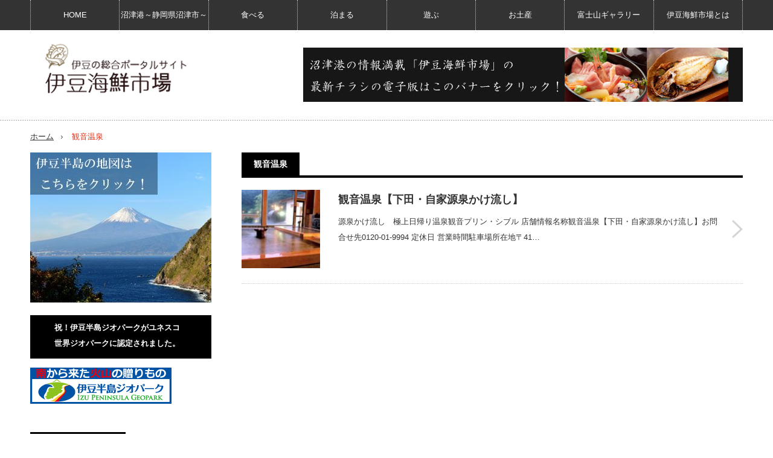

--- FILE ---
content_type: text/html; charset=UTF-8
request_url: https://izu-kaisen.com/tag/%E8%A6%B3%E9%9F%B3%E6%B8%A9%E6%B3%89/
body_size: 10250
content:
<!DOCTYPE html>
<html class="pc" lang="ja">
<head>
<meta charset="UTF-8">
<!--[if IE]><meta http-equiv="X-UA-Compatible" content="IE=edge,chrome=1"><![endif]-->
<meta name="viewport" content="width=device-width,initial-scale=1.0">
<title>観音温泉 | 伊豆海鮮市場</title>
<meta name="description" content="沼津港を中心とした伊豆半島のグルメ・海鮮・宿泊・見所等をご紹介致します。">
<link rel="pingback" href="https://izu-kaisen.com/db/xmlrpc.php">
<meta name='robots' content='max-image-preview:large' />
<link rel="alternate" type="application/rss+xml" title="伊豆海鮮市場 &raquo; フィード" href="https://izu-kaisen.com/feed/" />
<link rel="alternate" type="application/rss+xml" title="伊豆海鮮市場 &raquo; コメントフィード" href="https://izu-kaisen.com/comments/feed/" />
<link rel="alternate" type="application/rss+xml" title="伊豆海鮮市場 &raquo; 観音温泉 タグのフィード" href="https://izu-kaisen.com/tag/%e8%a6%b3%e9%9f%b3%e6%b8%a9%e6%b3%89/feed/" />
<script type="text/javascript">
window._wpemojiSettings = {"baseUrl":"https:\/\/s.w.org\/images\/core\/emoji\/14.0.0\/72x72\/","ext":".png","svgUrl":"https:\/\/s.w.org\/images\/core\/emoji\/14.0.0\/svg\/","svgExt":".svg","source":{"concatemoji":"https:\/\/izu-kaisen.com\/db\/wp-includes\/js\/wp-emoji-release.min.js?ver=6.1.9"}};
/*! This file is auto-generated */
!function(e,a,t){var n,r,o,i=a.createElement("canvas"),p=i.getContext&&i.getContext("2d");function s(e,t){var a=String.fromCharCode,e=(p.clearRect(0,0,i.width,i.height),p.fillText(a.apply(this,e),0,0),i.toDataURL());return p.clearRect(0,0,i.width,i.height),p.fillText(a.apply(this,t),0,0),e===i.toDataURL()}function c(e){var t=a.createElement("script");t.src=e,t.defer=t.type="text/javascript",a.getElementsByTagName("head")[0].appendChild(t)}for(o=Array("flag","emoji"),t.supports={everything:!0,everythingExceptFlag:!0},r=0;r<o.length;r++)t.supports[o[r]]=function(e){if(p&&p.fillText)switch(p.textBaseline="top",p.font="600 32px Arial",e){case"flag":return s([127987,65039,8205,9895,65039],[127987,65039,8203,9895,65039])?!1:!s([55356,56826,55356,56819],[55356,56826,8203,55356,56819])&&!s([55356,57332,56128,56423,56128,56418,56128,56421,56128,56430,56128,56423,56128,56447],[55356,57332,8203,56128,56423,8203,56128,56418,8203,56128,56421,8203,56128,56430,8203,56128,56423,8203,56128,56447]);case"emoji":return!s([129777,127995,8205,129778,127999],[129777,127995,8203,129778,127999])}return!1}(o[r]),t.supports.everything=t.supports.everything&&t.supports[o[r]],"flag"!==o[r]&&(t.supports.everythingExceptFlag=t.supports.everythingExceptFlag&&t.supports[o[r]]);t.supports.everythingExceptFlag=t.supports.everythingExceptFlag&&!t.supports.flag,t.DOMReady=!1,t.readyCallback=function(){t.DOMReady=!0},t.supports.everything||(n=function(){t.readyCallback()},a.addEventListener?(a.addEventListener("DOMContentLoaded",n,!1),e.addEventListener("load",n,!1)):(e.attachEvent("onload",n),a.attachEvent("onreadystatechange",function(){"complete"===a.readyState&&t.readyCallback()})),(e=t.source||{}).concatemoji?c(e.concatemoji):e.wpemoji&&e.twemoji&&(c(e.twemoji),c(e.wpemoji)))}(window,document,window._wpemojiSettings);
</script>
<style type="text/css">
img.wp-smiley,
img.emoji {
	display: inline !important;
	border: none !important;
	box-shadow: none !important;
	height: 1em !important;
	width: 1em !important;
	margin: 0 0.07em !important;
	vertical-align: -0.1em !important;
	background: none !important;
	padding: 0 !important;
}
</style>
	<link rel='stylesheet' id='style-css' href='https://izu-kaisen.com/db/wp-content/themes/innovate_hack_tcd025/style.css?ver=3.3' type='text/css' media='screen' />
<link rel='stylesheet' id='wp-block-library-css' href='https://izu-kaisen.com/db/wp-includes/css/dist/block-library/style.min.css?ver=6.1.9' type='text/css' media='all' />
<link rel='stylesheet' id='classic-theme-styles-css' href='https://izu-kaisen.com/db/wp-includes/css/classic-themes.min.css?ver=1' type='text/css' media='all' />
<style id='global-styles-inline-css' type='text/css'>
body{--wp--preset--color--black: #000000;--wp--preset--color--cyan-bluish-gray: #abb8c3;--wp--preset--color--white: #ffffff;--wp--preset--color--pale-pink: #f78da7;--wp--preset--color--vivid-red: #cf2e2e;--wp--preset--color--luminous-vivid-orange: #ff6900;--wp--preset--color--luminous-vivid-amber: #fcb900;--wp--preset--color--light-green-cyan: #7bdcb5;--wp--preset--color--vivid-green-cyan: #00d084;--wp--preset--color--pale-cyan-blue: #8ed1fc;--wp--preset--color--vivid-cyan-blue: #0693e3;--wp--preset--color--vivid-purple: #9b51e0;--wp--preset--gradient--vivid-cyan-blue-to-vivid-purple: linear-gradient(135deg,rgba(6,147,227,1) 0%,rgb(155,81,224) 100%);--wp--preset--gradient--light-green-cyan-to-vivid-green-cyan: linear-gradient(135deg,rgb(122,220,180) 0%,rgb(0,208,130) 100%);--wp--preset--gradient--luminous-vivid-amber-to-luminous-vivid-orange: linear-gradient(135deg,rgba(252,185,0,1) 0%,rgba(255,105,0,1) 100%);--wp--preset--gradient--luminous-vivid-orange-to-vivid-red: linear-gradient(135deg,rgba(255,105,0,1) 0%,rgb(207,46,46) 100%);--wp--preset--gradient--very-light-gray-to-cyan-bluish-gray: linear-gradient(135deg,rgb(238,238,238) 0%,rgb(169,184,195) 100%);--wp--preset--gradient--cool-to-warm-spectrum: linear-gradient(135deg,rgb(74,234,220) 0%,rgb(151,120,209) 20%,rgb(207,42,186) 40%,rgb(238,44,130) 60%,rgb(251,105,98) 80%,rgb(254,248,76) 100%);--wp--preset--gradient--blush-light-purple: linear-gradient(135deg,rgb(255,206,236) 0%,rgb(152,150,240) 100%);--wp--preset--gradient--blush-bordeaux: linear-gradient(135deg,rgb(254,205,165) 0%,rgb(254,45,45) 50%,rgb(107,0,62) 100%);--wp--preset--gradient--luminous-dusk: linear-gradient(135deg,rgb(255,203,112) 0%,rgb(199,81,192) 50%,rgb(65,88,208) 100%);--wp--preset--gradient--pale-ocean: linear-gradient(135deg,rgb(255,245,203) 0%,rgb(182,227,212) 50%,rgb(51,167,181) 100%);--wp--preset--gradient--electric-grass: linear-gradient(135deg,rgb(202,248,128) 0%,rgb(113,206,126) 100%);--wp--preset--gradient--midnight: linear-gradient(135deg,rgb(2,3,129) 0%,rgb(40,116,252) 100%);--wp--preset--duotone--dark-grayscale: url('#wp-duotone-dark-grayscale');--wp--preset--duotone--grayscale: url('#wp-duotone-grayscale');--wp--preset--duotone--purple-yellow: url('#wp-duotone-purple-yellow');--wp--preset--duotone--blue-red: url('#wp-duotone-blue-red');--wp--preset--duotone--midnight: url('#wp-duotone-midnight');--wp--preset--duotone--magenta-yellow: url('#wp-duotone-magenta-yellow');--wp--preset--duotone--purple-green: url('#wp-duotone-purple-green');--wp--preset--duotone--blue-orange: url('#wp-duotone-blue-orange');--wp--preset--font-size--small: 13px;--wp--preset--font-size--medium: 20px;--wp--preset--font-size--large: 36px;--wp--preset--font-size--x-large: 42px;--wp--preset--spacing--20: 0.44rem;--wp--preset--spacing--30: 0.67rem;--wp--preset--spacing--40: 1rem;--wp--preset--spacing--50: 1.5rem;--wp--preset--spacing--60: 2.25rem;--wp--preset--spacing--70: 3.38rem;--wp--preset--spacing--80: 5.06rem;}:where(.is-layout-flex){gap: 0.5em;}body .is-layout-flow > .alignleft{float: left;margin-inline-start: 0;margin-inline-end: 2em;}body .is-layout-flow > .alignright{float: right;margin-inline-start: 2em;margin-inline-end: 0;}body .is-layout-flow > .aligncenter{margin-left: auto !important;margin-right: auto !important;}body .is-layout-constrained > .alignleft{float: left;margin-inline-start: 0;margin-inline-end: 2em;}body .is-layout-constrained > .alignright{float: right;margin-inline-start: 2em;margin-inline-end: 0;}body .is-layout-constrained > .aligncenter{margin-left: auto !important;margin-right: auto !important;}body .is-layout-constrained > :where(:not(.alignleft):not(.alignright):not(.alignfull)){max-width: var(--wp--style--global--content-size);margin-left: auto !important;margin-right: auto !important;}body .is-layout-constrained > .alignwide{max-width: var(--wp--style--global--wide-size);}body .is-layout-flex{display: flex;}body .is-layout-flex{flex-wrap: wrap;align-items: center;}body .is-layout-flex > *{margin: 0;}:where(.wp-block-columns.is-layout-flex){gap: 2em;}.has-black-color{color: var(--wp--preset--color--black) !important;}.has-cyan-bluish-gray-color{color: var(--wp--preset--color--cyan-bluish-gray) !important;}.has-white-color{color: var(--wp--preset--color--white) !important;}.has-pale-pink-color{color: var(--wp--preset--color--pale-pink) !important;}.has-vivid-red-color{color: var(--wp--preset--color--vivid-red) !important;}.has-luminous-vivid-orange-color{color: var(--wp--preset--color--luminous-vivid-orange) !important;}.has-luminous-vivid-amber-color{color: var(--wp--preset--color--luminous-vivid-amber) !important;}.has-light-green-cyan-color{color: var(--wp--preset--color--light-green-cyan) !important;}.has-vivid-green-cyan-color{color: var(--wp--preset--color--vivid-green-cyan) !important;}.has-pale-cyan-blue-color{color: var(--wp--preset--color--pale-cyan-blue) !important;}.has-vivid-cyan-blue-color{color: var(--wp--preset--color--vivid-cyan-blue) !important;}.has-vivid-purple-color{color: var(--wp--preset--color--vivid-purple) !important;}.has-black-background-color{background-color: var(--wp--preset--color--black) !important;}.has-cyan-bluish-gray-background-color{background-color: var(--wp--preset--color--cyan-bluish-gray) !important;}.has-white-background-color{background-color: var(--wp--preset--color--white) !important;}.has-pale-pink-background-color{background-color: var(--wp--preset--color--pale-pink) !important;}.has-vivid-red-background-color{background-color: var(--wp--preset--color--vivid-red) !important;}.has-luminous-vivid-orange-background-color{background-color: var(--wp--preset--color--luminous-vivid-orange) !important;}.has-luminous-vivid-amber-background-color{background-color: var(--wp--preset--color--luminous-vivid-amber) !important;}.has-light-green-cyan-background-color{background-color: var(--wp--preset--color--light-green-cyan) !important;}.has-vivid-green-cyan-background-color{background-color: var(--wp--preset--color--vivid-green-cyan) !important;}.has-pale-cyan-blue-background-color{background-color: var(--wp--preset--color--pale-cyan-blue) !important;}.has-vivid-cyan-blue-background-color{background-color: var(--wp--preset--color--vivid-cyan-blue) !important;}.has-vivid-purple-background-color{background-color: var(--wp--preset--color--vivid-purple) !important;}.has-black-border-color{border-color: var(--wp--preset--color--black) !important;}.has-cyan-bluish-gray-border-color{border-color: var(--wp--preset--color--cyan-bluish-gray) !important;}.has-white-border-color{border-color: var(--wp--preset--color--white) !important;}.has-pale-pink-border-color{border-color: var(--wp--preset--color--pale-pink) !important;}.has-vivid-red-border-color{border-color: var(--wp--preset--color--vivid-red) !important;}.has-luminous-vivid-orange-border-color{border-color: var(--wp--preset--color--luminous-vivid-orange) !important;}.has-luminous-vivid-amber-border-color{border-color: var(--wp--preset--color--luminous-vivid-amber) !important;}.has-light-green-cyan-border-color{border-color: var(--wp--preset--color--light-green-cyan) !important;}.has-vivid-green-cyan-border-color{border-color: var(--wp--preset--color--vivid-green-cyan) !important;}.has-pale-cyan-blue-border-color{border-color: var(--wp--preset--color--pale-cyan-blue) !important;}.has-vivid-cyan-blue-border-color{border-color: var(--wp--preset--color--vivid-cyan-blue) !important;}.has-vivid-purple-border-color{border-color: var(--wp--preset--color--vivid-purple) !important;}.has-vivid-cyan-blue-to-vivid-purple-gradient-background{background: var(--wp--preset--gradient--vivid-cyan-blue-to-vivid-purple) !important;}.has-light-green-cyan-to-vivid-green-cyan-gradient-background{background: var(--wp--preset--gradient--light-green-cyan-to-vivid-green-cyan) !important;}.has-luminous-vivid-amber-to-luminous-vivid-orange-gradient-background{background: var(--wp--preset--gradient--luminous-vivid-amber-to-luminous-vivid-orange) !important;}.has-luminous-vivid-orange-to-vivid-red-gradient-background{background: var(--wp--preset--gradient--luminous-vivid-orange-to-vivid-red) !important;}.has-very-light-gray-to-cyan-bluish-gray-gradient-background{background: var(--wp--preset--gradient--very-light-gray-to-cyan-bluish-gray) !important;}.has-cool-to-warm-spectrum-gradient-background{background: var(--wp--preset--gradient--cool-to-warm-spectrum) !important;}.has-blush-light-purple-gradient-background{background: var(--wp--preset--gradient--blush-light-purple) !important;}.has-blush-bordeaux-gradient-background{background: var(--wp--preset--gradient--blush-bordeaux) !important;}.has-luminous-dusk-gradient-background{background: var(--wp--preset--gradient--luminous-dusk) !important;}.has-pale-ocean-gradient-background{background: var(--wp--preset--gradient--pale-ocean) !important;}.has-electric-grass-gradient-background{background: var(--wp--preset--gradient--electric-grass) !important;}.has-midnight-gradient-background{background: var(--wp--preset--gradient--midnight) !important;}.has-small-font-size{font-size: var(--wp--preset--font-size--small) !important;}.has-medium-font-size{font-size: var(--wp--preset--font-size--medium) !important;}.has-large-font-size{font-size: var(--wp--preset--font-size--large) !important;}.has-x-large-font-size{font-size: var(--wp--preset--font-size--x-large) !important;}
.wp-block-navigation a:where(:not(.wp-element-button)){color: inherit;}
:where(.wp-block-columns.is-layout-flex){gap: 2em;}
.wp-block-pullquote{font-size: 1.5em;line-height: 1.6;}
</style>
<link rel='stylesheet' id='tcd-maps-css' href='https://izu-kaisen.com/db/wp-content/plugins/tcd-google-maps/admin.css?ver=6.1.9' type='text/css' media='all' />
<script type='text/javascript' src='https://izu-kaisen.com/db/wp-includes/js/jquery/jquery.min.js?ver=3.6.1' id='jquery-core-js'></script>
<script type='text/javascript' src='https://izu-kaisen.com/db/wp-includes/js/jquery/jquery-migrate.min.js?ver=3.3.2' id='jquery-migrate-js'></script>
<link rel="https://api.w.org/" href="https://izu-kaisen.com/wp-json/" /><link rel="alternate" type="application/json" href="https://izu-kaisen.com/wp-json/wp/v2/tags/524" />
<script src="https://izu-kaisen.com/db/wp-content/themes/innovate_hack_tcd025/js/modernizr.js?ver=3.3"></script>
<script src="https://izu-kaisen.com/db/wp-content/themes/innovate_hack_tcd025/js/jscript.js?ver=3.3"></script>

<link rel="stylesheet" media="screen and (max-width:671px)" href="https://izu-kaisen.com/db/wp-content/themes/innovate_hack_tcd025/responsive.css?ver=3.3">

<link rel="stylesheet" href="https://izu-kaisen.com/db/wp-content/themes/innovate_hack_tcd025/japanese.css?ver=3.3">

<!--[if lt IE 9]>
<script src="https://izu-kaisen.com/db/wp-content/themes/innovate_hack_tcd025/js/html5.js?ver=3.3"></script>
<![endif]-->

<style type="text/css">

body { font-size:14px; }

#logo { top:20px; left:22px; }

a:hover, #header_button li a:hover, #header_button li a.active, #header_menu li a:hover, #copyright_area a:hover, #bread_crumb .last, .styled_post_list1 li a:hover, .post_meta a:hover
 { color:#E02E14; }

.design_date, #load_post a:hover, #header_category_list, #header_tag_list, #header_button li#category_button a:before, #header_button li#recommend_button a:before, #header_button li#tag_button a:before, #header_button li#misc_button a:before, #header_recommend_list a:before, #header_misc_list a:before,
 .pc #global_menu ul a:hover, .pc #global_menu ul ul a:hover, #post_list_tab li a:hover, #return_top a:hover, #wp-calendar td a:hover, #wp-calendar #prev a:hover, #wp-calendar #next a:hover, .widget_search #search-btn input:hover, .widget_search #searchsubmit:hover,
  #related_post .image:hover img, #submit_comment:hover, #post_pagination a:hover, #post_pagination p, .tcdw_category_list_widget a:hover, .mobile #global_menu ul a:hover, a.menu_button:hover, #load_post a:hover, #footer_social_link li a:hover, .author_info_link:hover, .author_info .author_social_link li.author_link a:hover
   { background-color:#E02E14; }

#comment_textarea textarea:focus, #guest_info input:focus, .single_headline, #related_post .image:hover img, .post_list .image:hover img, .styled_post_list1 .image:hover img
 { border-color:#E02E14; }


</style>

<script type="text/javascript" src="https://izu-kaisen.com/db/wp-content/themes/innovate_hack_tcd025/js/jquery.infinitescroll.min.js?ver=3.3"></script>
<script type="text/javascript">
  jQuery(document).ready(function($){
    $('#post_list').infinitescroll({
      navSelector  : '#load_post',
      nextSelector : '#load_post a',
      itemSelector : '.post_item',
      animate      : true,
      extraScrollPx: 300,
      errorCallback: function() { 
          $('#infscr-loading').animate({opacity: 0.8},1000).fadeOut('normal');
      },
      loading: {
          msgText : '記事をロード中・・・',
          finishedMsg : 'これ以上記事はございません',
          img : 'https://izu-kaisen.com/db/wp-content/themes/innovate_hack_tcd025/img/common/loader.gif'
        }
      },function(arrayOfNewElems){
          $('#load_post a').show();
      }
    );
    $(window).unbind('.infscr');
    $('#load_post a').click(function(){
     $('#load_post a').hide();
     $('#post_list').infinitescroll('retrieve');
     $('#load_post').show();
     return false;
    });
  });
</script>


<link rel="stylesheet" href="https://izu-kaisen.com/db/wp-content/themes/innovate_hack_tcd025/js/owl.carousel.css?ver=3.3" type="text/css" />
<script type="text/javascript" src="https://izu-kaisen.com/db/wp-content/themes/innovate_hack_tcd025/js/owl.carousel.min.js?ver=3.3"></script>
<script type="text/javascript">
jQuery(window).on('load',function() {
 jQuery("#recent_post_slider").owlCarousel({
  loop: true,
  autoplay: true,
  autoplaySpeed: 700,
  autoplayTimeout: 7000,
  autoplayHoverPause: true,
  responsive:{
    0:{ items:2, margin:10, nav:false },
    640:{ items:5, margin:10, nav:true, navSpeed:700 }
  }
 });
});
</script>

<meta name="generator" content="Elementor 3.13.4; features: e_dom_optimization, e_optimized_assets_loading, e_optimized_css_loading, a11y_improvements, additional_custom_breakpoints; settings: css_print_method-external, google_font-enabled, font_display-swap">
		<style type="text/css" id="wp-custom-css">
			.elementor-10804 .elementor-element.elementor-element-be68863 .elementor-heading-title  {
    font-family: "ten-mincho-text", serif;
}
.elementor-10804 .elementor-element.elementor-element-d8b1d0b .elementor-heading-title {
    font-family: "ten-mincho-text", serif;
}		</style>
		<script>
  (function(i,s,o,g,r,a,m){i['GoogleAnalyticsObject']=r;i[r]=i[r]||function(){
  (i[r].q=i[r].q||[]).push(arguments)},i[r].l=1*new Date();a=s.createElement(o),
  m=s.getElementsByTagName(o)[0];a.async=1;a.src=g;m.parentNode.insertBefore(a,m)
  })(window,document,'script','https://www.google-analytics.com/analytics.js','ga');

  ga('create', 'UA-57699016-7', 'auto');
  ga('send', 'pageview');

</script>
<!-- Google tag (gtag.js) -->
<script async src="https://www.googletagmanager.com/gtag/js?id=G-9DWZPSRR2L"></script>
<script>
  window.dataLayer = window.dataLayer || [];
  function gtag(){dataLayer.push(arguments);}
  gtag('js', new Date());

  gtag('config', 'G-9DWZPSRR2L');
</script>
</head>
<body data-rsssl=1 class="archive tag tag-524 elementor-default elementor-kit-10810">

 <!-- global menu -->
  <div id="global_menu_wrap">
  <a href="#" class="menu_button">menu</a>
  <div id="global_menu" class="clearfix num8">
   <ul id="menu-%e3%82%b0%e3%83%ad%e3%83%bc%e3%83%90%e3%83%ab%e3%83%a1%e3%83%8b%e3%83%a5%e3%83%bc-1" class="menu"><li class="menu-item menu-item-type-custom menu-item-object-custom menu-item-home menu-item-8498"><a href="https://izu-kaisen.com">HOME</a></li>
<li class="menu-item menu-item-type-post_type menu-item-object-post menu-item-8587"><a href="https://izu-kaisen.com/2017/07/31/numazukou/">沼津港～静岡県沼津市～</a></li>
<li class="menu-item menu-item-type-post_type menu-item-object-post menu-item-8586"><a href="https://izu-kaisen.com/2017/07/31/taberu/">食べる</a></li>
<li class="menu-item menu-item-type-post_type menu-item-object-post menu-item-8588"><a href="https://izu-kaisen.com/2017/07/31/tomaru/">泊まる</a></li>
<li class="menu-item menu-item-type-post_type menu-item-object-post menu-item-8590"><a href="https://izu-kaisen.com/2017/07/31/asobu/">遊ぶ</a></li>
<li class="menu-item menu-item-type-post_type menu-item-object-post menu-item-8589"><a href="https://izu-kaisen.com/2017/07/22/omiyage/">お土産</a></li>
<li class="menu-item menu-item-type-post_type menu-item-object-post menu-item-8591"><a href="https://izu-kaisen.com/2017/07/31/fujisan/">富士山ギャラリー</a></li>
<li class="menu-item menu-item-type-post_type menu-item-object-page menu-item-8499"><a href="https://izu-kaisen.com/izukaisenshijotowa/">伊豆海鮮市場とは</a></li>
</ul>  </div>
 </div>
 
 <div id="header">
  <div id="header_inner">

   <!-- logo -->
   <div id='logo_image'>
<h1 id="logo"><a href=" https://izu-kaisen.com/" title="伊豆海鮮市場" data-label="伊豆海鮮市場"><img src="https://izu-kaisen.com/db/wp-content/uploads/tcd-w/logo.png?1769906380" alt="伊豆海鮮市場" title="伊豆海鮮市場" /></a></h1>
</div>

   <!-- banner1 -->
         <div id="header_banner1">
         <a href="https://izu-kaisen.com/db/izukaisentirashi/" target="_blank"><img src="https://izu-kaisen.com/db/wp-content/uploads/tcd-w/banner2.jpg" alt="" title="" /></a>
       </div>
      
  </div><!-- END #header_inner -->
 </div><!-- END #header -->

 <!-- tagline -->
 <div id="header_bottom">
    <ul id="bread_crumb" class="clearfix">
 <li class="home"><a href="https://izu-kaisen.com/"><span>ホーム</span></a></li>

 <li class="last">観音温泉</li>

</ul>   </div>

 <div id="contents" class="clearfix">
<div id="main_col">
 
  <h2 class="archive_headline"><span>観音温泉</span></h2>
 
 
 <div id="post_list_wrap">

  <div id="post_list1">
  <div id="post_list" class="post_list">

         <div class="post_item clearfix">
    <a class="image" href="https://izu-kaisen.com/2016/07/14/%e8%a6%b3%e9%9f%b3%e6%b8%a9%e6%b3%89%e3%80%90%e4%b8%8b%e7%94%b0%e3%83%bb%e8%87%aa%e5%ae%b6%e6%ba%90%e6%b3%89%e3%81%8b%e3%81%91%e6%b5%81%e3%81%97%e3%80%91/"><img width="150" height="150" src="https://izu-kaisen.com/db/wp-content/uploads/2016/07/観音温泉-300x211-150x150.jpg" class="attachment-size1 size-size1 wp-post-image" alt="観音温泉" decoding="async" srcset="https://izu-kaisen.com/db/wp-content/uploads/2016/07/観音温泉-300x211-150x150.jpg 150w, https://izu-kaisen.com/db/wp-content/uploads/2016/07/観音温泉-300x211-120x120.jpg 120w" sizes="(max-width: 150px) 100vw, 150px" /></a>    <div class="post_info">
          <h3 class="title"><a href="https://izu-kaisen.com/2016/07/14/%e8%a6%b3%e9%9f%b3%e6%b8%a9%e6%b3%89%e3%80%90%e4%b8%8b%e7%94%b0%e3%83%bb%e8%87%aa%e5%ae%b6%e6%ba%90%e6%b3%89%e3%81%8b%e3%81%91%e6%b5%81%e3%81%97%e3%80%91/">観音温泉【下田・自家源泉かけ流し】</a></h3>
     <p class="desc">源泉かけ流し　極上日帰り温泉観音プリン・シブル 店舗情報名称観音温泉【下田・自家源泉かけ流し】お問合せ先0120-01-9994 定休日 営業時間駐車場所在地〒41…</p>
    </div>
    <a class="link" href="https://izu-kaisen.com/2016/07/14/%e8%a6%b3%e9%9f%b3%e6%b8%a9%e6%b3%89%e3%80%90%e4%b8%8b%e7%94%b0%e3%83%bb%e8%87%aa%e5%ae%b6%e6%ba%90%e6%b3%89%e3%81%8b%e3%81%91%e6%b5%81%e3%81%97%e3%80%91/">観音温泉【下田・自家源泉かけ流し】</a>
   </div>
      
  </div><!-- #post_list -->
  <div id="load_post"></div>
 </div><!-- #post_list1 -->
 
  

  

  

  

  

 </div><!-- END #post_list_wrap -->

</div><!-- END #main_col -->

<div id="side_col">

 
              <div class="side_widget clearfix ml_ad_widget" id="ml_ad_widget-5">
<a href="https://izu-kaisen.com/izumap01.pdf" target="_blank"><img src="https://izu-kaisen.com/db/wp-content/uploads/2017/08/izuhantoutizu-300x250.jpg" alt="" /></a>
</div>
<div class="widget_text side_widget clearfix widget_custom_html" id="custom_html-13">
<h3 class="side_headline"><span>祝！伊豆半島ジオパークがユネスコ世界ジオパークに認定されました。</span></h3><div class="textwidget custom-html-widget"><a href="https://izugeopark.org/"><img src="https://izu-kaisen.com/db/wp-content/uploads/2018/04/izueo_banner_234_60.png"></a></div></div>
<div class="side_widget clearfix widget_search" id="search-5">
<h3 class="side_headline"><span>サイト内検索</span></h3><form role="search" method="get" id="searchform" class="searchform" action="https://izu-kaisen.com/">
				<div>
					<label class="screen-reader-text" for="s">検索:</label>
					<input type="text" value="" name="s" id="s" />
					<input type="submit" id="searchsubmit" value="検索" />
				</div>
			</form></div>
<div class="widget_text side_widget clearfix widget_custom_html" id="custom_html-3">
<h3 class="side_headline"><span>言語選択</span></h3><div class="textwidget custom-html-widget"><div id="google_translate_element"></div><script type="text/javascript">
function googleTranslateElementInit() {
  new google.translate.TranslateElement({pageLanguage: 'ja', includedLanguages: 'en,ja,ko,zh-CN,zh-TW', layout: google.translate.TranslateElement.FloatPosition.TOP_LEFT}, 'google_translate_element');
}
</script><script type="text/javascript" src="//translate.google.com/translate_a/element.js?cb=googleTranslateElementInit"></script></div></div>
<div class="side_widget clearfix tcdw_category_list_widget" id="tcdw_category_list_widget-5">
<h3 class="side_headline"><span>カテゴリー</span></h3><ul>
 	<li class="cat-item cat-item-2"><a href="https://izu-kaisen.com/category/izu-gourmet/">伊豆のグルメ・旨い食事</a>
<ul class='children'>
	<li class="cat-item cat-item-78"><a href="https://izu-kaisen.com/category/izu-gourmet/syokuzi/">お食事</a>
</li>
	<li class="cat-item cat-item-7"><a href="https://izu-kaisen.com/category/izu-gourmet/wasyoku-sushi-kaisen/">和食／寿司／海鮮料理</a>
</li>
	<li class="cat-item cat-item-56"><a href="https://izu-kaisen.com/category/izu-gourmet/sobaudon/">蕎麦・うどん</a>
</li>
</ul>
</li>
	<li class="cat-item cat-item-23"><a href="https://izu-kaisen.com/category/izu-syukuhaku/">伊豆の温泉・お泊り処</a>
<ul class='children'>
	<li class="cat-item cat-item-25"><a href="https://izu-kaisen.com/category/izu-syukuhaku/hotel/">ホテル・旅館</a>
</li>
	<li class="cat-item cat-item-507"><a href="https://izu-kaisen.com/category/izu-syukuhaku/higaerionsen/">日帰り温泉</a>
</li>
</ul>
</li>
	<li class="cat-item cat-item-29"><a href="https://izu-kaisen.com/category/izu-omiyage/">伊豆のお土産・お買物</a>
<ul class='children'>
	<li class="cat-item cat-item-43"><a href="https://izu-kaisen.com/category/izu-omiyage/omiyage/">お土産</a>
</li>
	<li class="cat-item cat-item-30"><a href="https://izu-kaisen.com/category/izu-omiyage/himono/">ひもの</a>
</li>
	<li class="cat-item cat-item-59"><a href="https://izu-kaisen.com/category/izu-omiyage/sengyo/">鮮魚・地魚・加工品</a>
</li>
	<li class="cat-item cat-item-67"><a href="https://izu-kaisen.com/category/izu-omiyage/tea/">お菓子・お茶</a>
</li>
	<li class="cat-item cat-item-69"><a href="https://izu-kaisen.com/category/izu-omiyage/wasabi/">わさび商品</a>
</li>
</ul>
</li>
	<li class="cat-item cat-item-34"><a href="https://izu-kaisen.com/category/izu-kanko/">伊豆の観光・見所・体験</a>
<ul class='children'>
	<li class="cat-item cat-item-447"><a href="https://izu-kaisen.com/category/izu-kanko/rejataiken/">レジャー・体験・娯楽・ゴルフ</a>
</li>
	<li class="cat-item cat-item-814"><a href="https://izu-kaisen.com/category/izu-kanko/%e7%be%8e%e8%a1%93%e9%a4%a8%e3%83%bb%e5%8d%9a%e7%89%a9%e9%a4%a8%e3%83%bb%e8%b3%87%e6%96%99%e9%a4%a8/">美術館・博物館・資料館</a>
</li>
	<li class="cat-item cat-item-816"><a href="https://izu-kaisen.com/category/izu-kanko/%e6%b0%b4%e6%97%8f%e9%a4%a8%e3%83%bb%e5%8b%95%e7%89%a9%e5%9c%92/">水族館・動物園</a>
</li>
	<li class="cat-item cat-item-987"><a href="https://izu-kaisen.com/category/izu-kanko/mitinoeki/">道の駅</a>
</li>
	<li class="cat-item cat-item-998"><a href="https://izu-kaisen.com/category/izu-kanko/%e6%b8%af/">港</a>
</li>
</ul>
</li>
	<li class="cat-item cat-item-773"><a href="https://izu-kaisen.com/category/kotukikan/">交通機関</a>
</li>
	<li class="cat-item cat-item-3"><a href="https://izu-kaisen.com/category/local-search/">地域検索</a>
<ul class='children'>
	<li class="cat-item cat-item-10"><a href="https://izu-kaisen.com/category/local-search/numazu/">沼津市</a>
</li>
	<li class="cat-item cat-item-15"><a href="https://izu-kaisen.com/category/local-search/mishima/">三島市</a>
</li>
	<li class="cat-item cat-item-126"><a href="https://izu-kaisen.com/category/local-search/atami/">熱海市</a>
</li>
	<li class="cat-item cat-item-91"><a href="https://izu-kaisen.com/category/local-search/ito/">伊東市</a>
</li>
	<li class="cat-item cat-item-21"><a href="https://izu-kaisen.com/category/local-search/%e4%bc%8a%e8%b1%86%e3%81%ae%e5%9b%bd%e5%b8%82/">伊豆の国市</a>
</li>
	<li class="cat-item cat-item-92"><a href="https://izu-kaisen.com/category/local-search/izushi/">伊豆市</a>
</li>
	<li class="cat-item cat-item-156"><a href="https://izu-kaisen.com/category/local-search/shimoda/">下田</a>
</li>
	<li class="cat-item cat-item-117"><a href="https://izu-kaisen.com/category/local-search/nishiizucho/">西伊豆町</a>
</li>
	<li class="cat-item cat-item-64"><a href="https://izu-kaisen.com/category/local-search/matuzakicho/">松崎町</a>
</li>
	<li class="cat-item cat-item-138"><a href="https://izu-kaisen.com/category/local-search/kannamicho/">函南町</a>
</li>
	<li class="cat-item cat-item-177"><a href="https://izu-kaisen.com/category/local-search/shimizucho/">清水町</a>
</li>
	<li class="cat-item cat-item-191"><a href="https://izu-kaisen.com/category/local-search/nagaizumicho/">長泉町</a>
</li>
	<li class="cat-item cat-item-339"><a href="https://izu-kaisen.com/category/local-search/higashiizucho/">東伊豆町</a>
</li>
	<li class="cat-item cat-item-497"><a href="https://izu-kaisen.com/category/local-search/kawazu/">河津町</a>
</li>
	<li class="cat-item cat-item-538"><a href="https://izu-kaisen.com/category/local-search/minamiizucho/">南伊豆町</a>
</li>
	<li class="cat-item cat-item-544"><a href="https://izu-kaisen.com/category/local-search/hakone/">箱根町</a>
</li>
	<li class="cat-item cat-item-208"><a href="https://izu-kaisen.com/category/local-search/susono/">裾野</a>
</li>
	<li class="cat-item cat-item-18"><a href="https://izu-kaisen.com/category/local-search/gotenba/">御殿場市</a>
</li>
	<li class="cat-item cat-item-490"><a href="https://izu-kaisen.com/category/local-search/oyama/">小山町</a>
</li>
</ul>
</li>
</ul>
</div>
<div class="side_widget clearfix styled_post_list1_widget" id="styled_post_list1_widget-5">
<h3 class="side_headline"><span>ピックアップ記事</span></h3><ol class="styled_post_list1">
 <li class="clearfix">
   <a class="image" href="https://izu-kaisen.com/2018/09/21/iriiti/"><img width="150" height="150" src="https://izu-kaisen.com/db/wp-content/uploads/2018/09/iriichi01-150x150.jpg" class="attachment-size1 size-size1 wp-post-image" alt="iriichi01" decoding="async" loading="lazy" srcset="https://izu-kaisen.com/db/wp-content/uploads/2018/09/iriichi01-150x150.jpg 150w, https://izu-kaisen.com/db/wp-content/uploads/2018/09/iriichi01-120x120.jpg 120w, https://izu-kaisen.com/db/wp-content/uploads/2018/09/iriichi01-50x50.jpg 50w" sizes="(max-width: 150px) 100vw, 150px" /></a>
   <div class="info">
        <p class="date">2018/9/21</p>
        <a class="title" href="https://izu-kaisen.com/2018/09/21/iriiti/">いりいち | 海鮮丼</a>
   </div>
      <div class="excerpt">旬の地魚や天然魚に拘った海鮮丼です！毎日１０種類以上の新鮮なネタを日替わりでご提供…</div>
    </li>
 <li class="clearfix">
   <a class="image" href="https://izu-kaisen.com/2018/09/14/madai-numazukou/"><img width="150" height="150" src="https://izu-kaisen.com/db/wp-content/uploads/2018/09/madailogo2.jpg" class="attachment-size1 size-size1 wp-post-image" alt="madailogo2" decoding="async" loading="lazy" srcset="https://izu-kaisen.com/db/wp-content/uploads/2018/09/madailogo2.jpg 150w, https://izu-kaisen.com/db/wp-content/uploads/2018/09/madailogo2-120x120.jpg 120w, https://izu-kaisen.com/db/wp-content/uploads/2018/09/madailogo2-50x50.jpg 50w" sizes="(max-width: 150px) 100vw, 150px" /></a>
   <div class="info">
        <p class="date">2018/9/14</p>
        <a class="title" href="https://izu-kaisen.com/2018/09/14/madai-numazukou/">眞鯛 沼津港店</a>
   </div>
      <div class="excerpt">沼津産の真鯛のみを使用した当オリジナルな丼を提供各種丼の最後の〆に鯛だしでお茶漬けの…</div>
    </li>
 <li class="clearfix">
   <a class="image" href="https://izu-kaisen.com/2018/03/27/uoken/"><img width="150" height="150" src="https://izu-kaisen.com/db/wp-content/uploads/2018/03/uoken-150x150.jpg" class="attachment-size1 size-size1 wp-post-image" alt="魚健" decoding="async" loading="lazy" srcset="https://izu-kaisen.com/db/wp-content/uploads/2018/03/uoken-150x150.jpg 150w, https://izu-kaisen.com/db/wp-content/uploads/2018/03/uoken-120x120.jpg 120w" sizes="(max-width: 150px) 100vw, 150px" /></a>
   <div class="info">
        <p class="date">2018/3/27</p>
        <a class="title" href="https://izu-kaisen.com/2018/03/27/uoken/">魚健</a>
   </div>
      <div class="excerpt">沼津港にある魚健です。その日採れたての鮮魚と干物、珍味を販売多彩な品揃えでお迎えしており…</div>
    </li>
</ol>
</div>
<div class="side_widget clearfix ml_ad_widget" id="ml_ad_widget-16">
<script async src="//pagead2.googlesyndication.com/pagead/js/adsbygoogle.js"></script>
<!-- ad01 -->
<ins class="adsbygoogle"
     style="display:block"
     data-ad-client="ca-pub-7771549488180592"
     data-ad-slot="4360648464"
     data-ad-format="auto"></ins>
<script>
(adsbygoogle = window.adsbygoogle || []).push({});
</script></div>
        
 
</div>

 </div><!-- END #contents -->

  <div id="footer_slider">
  <div id="recent_post_slider_wrap">
   <h4 class="headline">お勧め店舗</h4>
   <div id="recent_post_slider" class="owl-carousel">
        <div class="item">
     <a href="https://izu-kaisen.com/2017/07/31/numazukou/">
      <img width="550" height="337" src="https://izu-kaisen.com/db/wp-content/uploads/2017/07/沼津港01-550x337.png" class="attachment-size2 size-size2 wp-post-image" alt="沼津港" decoding="async" loading="lazy" />      <span class="title">沼津港～静岡県沼津市～</span>
     </a>
    </div>
        <div class="item">
     <a href="https://izu-kaisen.com/2017/07/31/taberu/">
      <img width="550" height="337" src="https://izu-kaisen.com/db/wp-content/uploads/2017/07/taberu2-550x337.jpg" class="attachment-size2 size-size2 wp-post-image" alt="taberu" decoding="async" loading="lazy" />      <span class="title">食べる</span>
     </a>
    </div>
        <div class="item">
     <a href="https://izu-kaisen.com/2017/07/31/tomaru/">
      <img width="550" height="337" src="https://izu-kaisen.com/db/wp-content/uploads/2017/07/tomaru2-550x337.jpg" class="attachment-size2 size-size2 wp-post-image" alt="tomaru" decoding="async" loading="lazy" />      <span class="title">泊まる</span>
     </a>
    </div>
        <div class="item">
     <a href="https://izu-kaisen.com/2017/07/31/asobu/">
      <img width="550" height="337" src="https://izu-kaisen.com/db/wp-content/uploads/2017/07/遊ぶ2-550x337.jpg" class="attachment-size2 size-size2 wp-post-image" alt="遊ぶ" decoding="async" loading="lazy" />      <span class="title">遊ぶ</span>
     </a>
    </div>
        <div class="item">
     <a href="https://izu-kaisen.com/2017/07/31/fujisan/">
      <img width="550" height="337" src="https://izu-kaisen.com/db/wp-content/uploads/2017/07/fujisan2-550x337.jpg" class="attachment-size2 size-size2 wp-post-image" alt="fujisan" decoding="async" loading="lazy" />      <span class="title">富士山ギャラリー</span>
     </a>
    </div>
        <div class="item">
     <a href="https://izu-kaisen.com/2017/07/22/omiyage/">
      <img width="550" height="337" src="https://izu-kaisen.com/db/wp-content/uploads/2017/07/お土産2-550x337.jpg" class="attachment-size2 size-size2 wp-post-image" alt="お土産" decoding="async" loading="lazy" />      <span class="title">お土産</span>
     </a>
    </div>
       </div>
  </div>
 </div>
 
 <div id="footer">
  <div id="footer_inner" class="clearfix">

      <div id="footer_widget1">
    <div class="footer_widget clearfix widget_media_image" id="media_image-2">
<img width="247" height="90" src="https://izu-kaisen.com/db/wp-content/uploads/2017/08/hetterlogo.jpg" class="image wp-image-8562  attachment-full size-full" alt="ヘッターロゴ" decoding="async" loading="lazy" style="max-width: 100%; height: auto;" /></div>
<div class="footer_widget clearfix widget_text" id="text-2">
			<div class="textwidget"><p>沼津港を中心とした伊豆のお役立ち情報満載！<br />
伊豆の新鮮な魚介類を使った海鮮丼をはじめとした<br />
グルメ情報満載！<br />
伊豆の宿泊施設や日帰り温泉情報、<br />
ここでしか買えないお土産情報を<br />
随時発信しています！<br />
お気軽にご活用ください</p>
</div>
		</div>
   </div><!-- END #footer_widget1 -->
      <div id="footer_widget2">
    <div class="footer_widget footer_widget2 clearfix widget_nav_menu" id="nav_menu-2">
<h3 class="footer_headline"><span>地域検索</span></h3><div class="menu-%e3%83%98%e3%83%83%e3%82%bf%e3%83%bc-container"><ul id="menu-%e3%83%98%e3%83%83%e3%82%bf%e3%83%bc" class="menu"><li id="menu-item-8567" class="menu-item menu-item-type-taxonomy menu-item-object-category menu-item-8567"><a href="https://izu-kaisen.com/category/local-search/numazu/">沼津市</a></li>
<li id="menu-item-8568" class="menu-item menu-item-type-taxonomy menu-item-object-category menu-item-8568"><a href="https://izu-kaisen.com/category/local-search/mishima/">三島市</a></li>
<li id="menu-item-8569" class="menu-item menu-item-type-taxonomy menu-item-object-category menu-item-8569"><a href="https://izu-kaisen.com/category/local-search/atami/">熱海市</a></li>
<li id="menu-item-8570" class="menu-item menu-item-type-taxonomy menu-item-object-category menu-item-8570"><a href="https://izu-kaisen.com/category/local-search/ito/">伊東市</a></li>
<li id="menu-item-8571" class="menu-item menu-item-type-taxonomy menu-item-object-category menu-item-8571"><a href="https://izu-kaisen.com/category/local-search/%e4%bc%8a%e8%b1%86%e3%81%ae%e5%9b%bd%e5%b8%82/">伊豆の国市</a></li>
<li id="menu-item-8572" class="menu-item menu-item-type-taxonomy menu-item-object-category menu-item-8572"><a href="https://izu-kaisen.com/category/local-search/izushi/">伊豆市</a></li>
<li id="menu-item-8573" class="menu-item menu-item-type-taxonomy menu-item-object-category menu-item-8573"><a href="https://izu-kaisen.com/category/local-search/shimoda/">下田</a></li>
<li id="menu-item-8574" class="menu-item menu-item-type-taxonomy menu-item-object-category menu-item-8574"><a href="https://izu-kaisen.com/category/local-search/nishiizucho/">西伊豆町</a></li>
<li id="menu-item-8575" class="menu-item menu-item-type-taxonomy menu-item-object-category menu-item-8575"><a href="https://izu-kaisen.com/category/local-search/matuzakicho/">松崎町</a></li>
<li id="menu-item-8576" class="menu-item menu-item-type-taxonomy menu-item-object-category menu-item-8576"><a href="https://izu-kaisen.com/category/local-search/kannamicho/">函南町</a></li>
<li id="menu-item-8577" class="menu-item menu-item-type-taxonomy menu-item-object-category menu-item-8577"><a href="https://izu-kaisen.com/category/local-search/shimizucho/">清水町</a></li>
<li id="menu-item-8578" class="menu-item menu-item-type-taxonomy menu-item-object-category menu-item-8578"><a href="https://izu-kaisen.com/category/local-search/nagaizumicho/">長泉町</a></li>
<li id="menu-item-8579" class="menu-item menu-item-type-taxonomy menu-item-object-category menu-item-8579"><a href="https://izu-kaisen.com/category/local-search/higashiizucho/">東伊豆町</a></li>
<li id="menu-item-8580" class="menu-item menu-item-type-taxonomy menu-item-object-category menu-item-8580"><a href="https://izu-kaisen.com/category/local-search/kawazu/">河津町</a></li>
<li id="menu-item-8581" class="menu-item menu-item-type-taxonomy menu-item-object-category menu-item-8581"><a href="https://izu-kaisen.com/category/local-search/minamiizucho/">南伊豆町</a></li>
<li id="menu-item-8582" class="menu-item menu-item-type-taxonomy menu-item-object-category menu-item-8582"><a href="https://izu-kaisen.com/category/local-search/hakone/">箱根町</a></li>
<li id="menu-item-8583" class="menu-item menu-item-type-taxonomy menu-item-object-category menu-item-8583"><a href="https://izu-kaisen.com/category/local-search/susono/">裾野</a></li>
<li id="menu-item-8584" class="menu-item menu-item-type-taxonomy menu-item-object-category menu-item-8584"><a href="https://izu-kaisen.com/category/local-search/gotenba/">御殿場市</a></li>
<li id="menu-item-8585" class="menu-item menu-item-type-taxonomy menu-item-object-category menu-item-8585"><a href="https://izu-kaisen.com/category/local-search/oyama/">小山町</a></li>
</ul></div></div>
   </div><!-- END #footer_widget2 -->
   
   <!-- social button -->
      <ul class="clearfix" id="footer_social_link">
        <li class="twitter"><a class="target_blank" href="https://twitter.com/pacccom">Twitter</a></li>
            <li class="facebook"><a class="target_blank" href="https://www.facebook.com/%E3%83%91%E3%83%83%E3%82%AF%E3%82%B3%E3%83%9F%E3%83%A5%E3%83%8B%E3%82%B1%E3%83%BC%E3%82%B7%E3%83%A7%E3%83%B3-918746131515789/">Facebook</a></li>
            <li class="rss"><a class="target_blank" href="https://izu-kaisen.com/feed/">RSS</a></li>
       </ul>
   
  </div><!-- END #footer_inner -->
 </div><!-- END #footer -->

 <div id="return_top">
  <a href="#header_top"><img src="https://izu-kaisen.com/db/wp-content/themes/innovate_hack_tcd025/img/footer/return_top.png" alt="" title="" />PAGE TOP</a>
 </div>

 <div id="copyright_area">
  <div id="copyright_area_inner" class="clearfix">
   <!-- footer menu -->
      <div id="footer_menu">
    <ul id="menu-%e3%83%95%e3%83%83%e3%82%bf%e3%83%bc%e3%83%a1%e3%83%8b%e3%83%a5%e3%83%bc" class="menu"><li id="menu-item-9298" class="menu-item menu-item-type-post_type menu-item-object-page menu-item-9298"><a href="https://izu-kaisen.com/izukaisentirashi/">伊豆海鮮市場チラシ</a></li>
<li id="menu-item-9297" class="menu-item menu-item-type-post_type menu-item-object-page menu-item-9297"><a href="https://izu-kaisen.com/link/">伊豆海鮮市場リンク集</a></li>
<li id="menu-item-8500" class="menu-item menu-item-type-post_type menu-item-object-page menu-item-8500"><a href="https://izu-kaisen.com/otherlink/">伊豆海鮮市場その他リンク集</a></li>
<li id="menu-item-8501" class="menu-item menu-item-type-post_type menu-item-object-page menu-item-8501"><a href="https://izu-kaisen.com/uneikaisyanituite/">運営会社について</a></li>
</ul>   </div>
      <p id="copyright">Copyright &copy;&nbsp; <a href="https://izu-kaisen.com/">伊豆海鮮市場</a> All rights reserved.</p>
  </div>
 </div>

 


</body>
</html>

--- FILE ---
content_type: text/html; charset=utf-8
request_url: https://www.google.com/recaptcha/api2/aframe
body_size: 268
content:
<!DOCTYPE HTML><html><head><meta http-equiv="content-type" content="text/html; charset=UTF-8"></head><body><script nonce="CjVoOC-aKIjq2DJxcOHUSA">/** Anti-fraud and anti-abuse applications only. See google.com/recaptcha */ try{var clients={'sodar':'https://pagead2.googlesyndication.com/pagead/sodar?'};window.addEventListener("message",function(a){try{if(a.source===window.parent){var b=JSON.parse(a.data);var c=clients[b['id']];if(c){var d=document.createElement('img');d.src=c+b['params']+'&rc='+(localStorage.getItem("rc::a")?sessionStorage.getItem("rc::b"):"");window.document.body.appendChild(d);sessionStorage.setItem("rc::e",parseInt(sessionStorage.getItem("rc::e")||0)+1);localStorage.setItem("rc::h",'1769906384182');}}}catch(b){}});window.parent.postMessage("_grecaptcha_ready", "*");}catch(b){}</script></body></html>

--- FILE ---
content_type: text/plain
request_url: https://www.google-analytics.com/j/collect?v=1&_v=j102&a=2089878409&t=pageview&_s=1&dl=https%3A%2F%2Fizu-kaisen.com%2Ftag%2F%25E8%25A6%25B3%25E9%259F%25B3%25E6%25B8%25A9%25E6%25B3%2589%2F&ul=en-us%40posix&dt=%E8%A6%B3%E9%9F%B3%E6%B8%A9%E6%B3%89%20%7C%20%E4%BC%8A%E8%B1%86%E6%B5%B7%E9%AE%AE%E5%B8%82%E5%A0%B4&sr=1280x720&vp=1280x720&_u=IADAAEABAAAAACAAI~&jid=726312648&gjid=2093950037&cid=170814169.1769906382&tid=UA-57699016-7&_gid=861078003.1769906383&_r=1&_slc=1&z=581609628
body_size: -564
content:
2,cG-EM2E4VRXVM